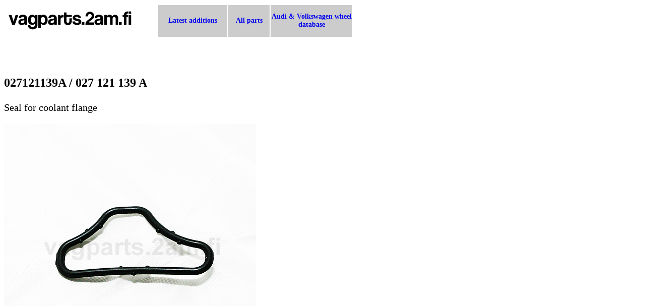

--- FILE ---
content_type: text/html; charset=UTF-8
request_url: http://vagparts.2am.fi/index.php?part=027121139A
body_size: 913
content:



<!DOCTYPE html PUBLIC "-//W3C//DTD XHTML 1.0 Strict//EN" "http://www.w3.org/TR/xhtml1/DTD/xhtml1-strict.dtd">
<html xmlns="http://www.w3.org/1999/xhtml" xmlns:v="urn:schemas-microsoft-com:vml" >
 <head>
	<!-- Google tag (gtag.js) -->
	<script async src="https://www.googletagmanager.com/gtag/js?id=G-C1MP24Z42W"></script>
	<script>
	  window.dataLayer = window.dataLayer || [];
	  function gtag(){dataLayer.push(arguments);}
	  gtag('js', new Date());

	  gtag('config', 'G-C1MP24Z42W');
	</script>

	<title>vagparts.2am.fi - 027121139A / 027 121 139 A</title>
	<meta http-equiv="Content-Type" content="application/xhtml+xml; charset=utf-8" />
	<meta name='Keywords' content="vagparts" />
	<meta name='Description' content="vagparts.2am.fi" />
	<meta name="robots" content="noarchive" />
	<link type="text/css" rel="stylesheet" href="html/vagparts.css" />
 </head>

 <body>



  <table style='width: 100%'>
   <tr>
    <td style='width: 300px'>
	<a href='/'> <img src='siteimages/vagparts_logo.png' alt='vagparts.2am.fi'  /> </a>
    </td>
    <td style='width: 135px; background-color: #cccccc; text-align: center; font-family: Verdana; font-weight: bold;'>
	<a href="/">Latest additions</a>
    </td>
    <td style='width: 80px; background-color: #cccccc; text-align: center; font-family: Verdana; font-weight: bold;'>
	<a href="index.php?page=all_parts&amp;sort=type">All parts</a>
    </td>
    <td style='width: 160px; background-color: #cccccc; text-align: center; font-family: Verdana; font-weight: bold; font-size: 12px;'>
	<a href="index.php?page=wheel_database">Audi &amp; Volkswagen wheel database</a>
    </td>
    <td>
    </td>
   </tr>
  </table>

  <p>
   <br /><br />
  </p>

  <p class='topic'>027121139A / 027 121 139 A</p>
  <p style='font-size: 20px'> Seal for coolant flange </p> 

  <p> <img src='http://vagparts.2am.fi/images/027121139A_pic_01.jpg' alt='027121139A' /> </p>
  <p><br /></p>

 </body>
</html>


--- FILE ---
content_type: text/css
request_url: http://vagparts.2am.fi/html/vagparts.css
body_size: 374
content:
/* default table @ mediawiki */
table.defaulttable {
	margin: 10px 1em 0em 0;
	background: #f9f9f9;
	border: 1px #aaa solid;
	border-collapse: collapse;
}
.defaulttable th, .defaulttable td {
	border: 1px #aaa solid;
	padding: 0.2em;
	font-family: Verdana;
	font-size: 11px;
}
.defaulttable th {
	background: #f2f2f2;
	text-align: center;
}
.defaulttable caption {
	font-family: Verdana;
	font-size: 12px;
	font-weight: bold;
}


/* omat */
a {
	font-family: Verdana;
	font-size: 14px;
	text-decoration: none;
}
a:hover {
	text-decoration: underline;
}

p	{
	font-family: Verdana;
}

p.topic {
	font-family: Verdana;
	font-size: 24px;
	font-weight: bold;
}

p.subtopic {
	font-family: Verdana;
	font-size: 20px;
	font-weight: bold;
	margin-top: 25px;
	margin-bottom: 5px;
}

p.subtopic-error {
	color: #ff0000;
	font-family: Verdana;
	font-size: 20px;
	font-weight: bold;
	margin-top: 25px;
	margin-bottom: 5px;
}

.tiny {
	font-size: 10px;
}

td {
	font-family: Verdana;
	font-size: 14px;
}

img {
	border-style: none;
}
